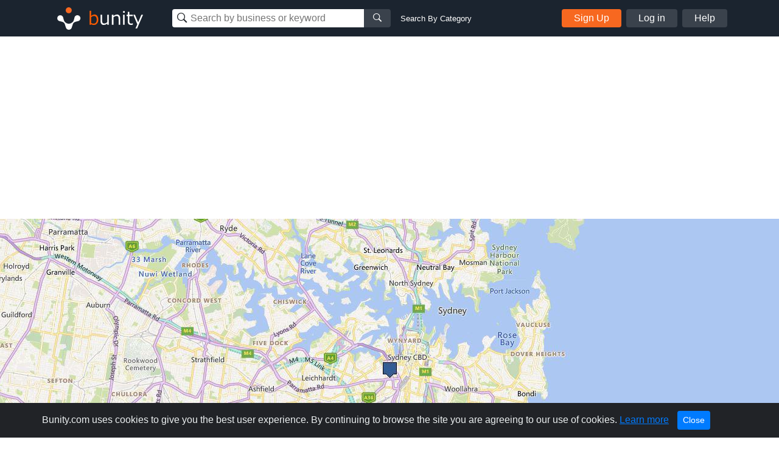

--- FILE ---
content_type: text/html; charset=utf-8
request_url: https://www.google.com/recaptcha/api2/aframe
body_size: 266
content:
<!DOCTYPE HTML><html><head><meta http-equiv="content-type" content="text/html; charset=UTF-8"></head><body><script nonce="puzfBfhTy5vcFH7iLSc35w">/** Anti-fraud and anti-abuse applications only. See google.com/recaptcha */ try{var clients={'sodar':'https://pagead2.googlesyndication.com/pagead/sodar?'};window.addEventListener("message",function(a){try{if(a.source===window.parent){var b=JSON.parse(a.data);var c=clients[b['id']];if(c){var d=document.createElement('img');d.src=c+b['params']+'&rc='+(localStorage.getItem("rc::a")?sessionStorage.getItem("rc::b"):"");window.document.body.appendChild(d);sessionStorage.setItem("rc::e",parseInt(sessionStorage.getItem("rc::e")||0)+1);localStorage.setItem("rc::h",'1768378544147');}}}catch(b){}});window.parent.postMessage("_grecaptcha_ready", "*");}catch(b){}</script></body></html>